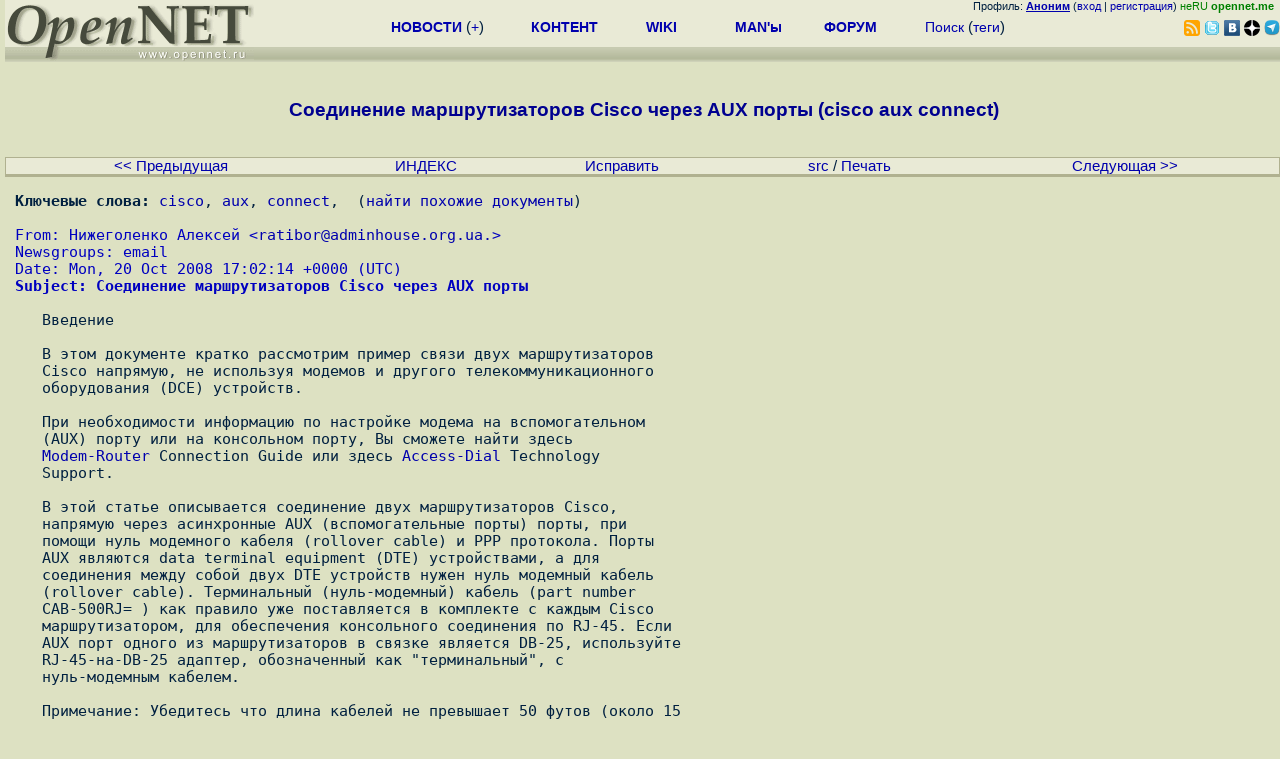

--- FILE ---
content_type: text/html; charset=koi8-r
request_url: https://opennet.ru/base/cisco/cisco_aux_connect.txt.html
body_size: 9149
content:
<HTML><HEAD><META HTTP-EQUIV="Content-Type" CONTENT="text/html; charset=koi8-r"><TITLE>
OpenNET: статья - Соединение маршрутизаторов Cisco через AUX порты (cisco aux connect)
</TITLE>
<meta name="KeyWords" content="cisco, aux, connect">
</HEAD><BODY BGCOLOR="#DDE1C2" TEXT="#002040">
<LINK REL="stylesheet" href="/opennet4.css" type="text/css">
<!--htdig_noindex-->
<FORM method="get" action="https://www.opennet.ru/search.shtml">
<aside>
<div style="width: 100%; text-align: right; font-size: 70%; background: #E9EAD6; margin-bottom:-10px;">
Профиль: <b><a href="/~" rel="nofollow" title="/~ - сводная страница участника"><u>Аноним</u></a></b> (<a href="https://www.opennet.ru/cgi-bin/openforum/vsluhboard.cgi?az=login">вход</a> | <a href="https://www.opennet.ru/cgi-bin/openforum/vsluhboard.cgi?az=user_register">регистрация</a>) <span style="color: green;" title="точка входа через CDN Cloudflare без домена RU">неRU <b>opennet.me</b>&nbsp;&nbsp;</span>

</div>

<TABLE BORDER=0 CELLSPACING=0 CELLPADDING=0 WIDTH="100%">
<TR>
<TD width=300 VALIGN="BOTTOM" BGCOLOR="#E9EAD6" style="background: #E9EAD6 url('/back.gif') repeat-x bottom left">
<A HREF="/"><IMG SRC="/opennet2.gif" HEIGHT=60 WIDTH=249 ALT="The OpenNET Project" BORDER="0"></A><br>
</TD>
<TD WIDTH=100 ALIGN=CENTER BGCOLOR="#E9EAD6" style="background: #E9EAD6 url('/back.gif') repeat-x bottom left">

</TD><TD WIDTH=50% ALIGN=CENTER BGCOLOR="#E9EAD6" style="background: #E9EAD6 url('/back.gif') repeat-x bottom left;padding-bottom:10px;">
<table width="100%" border=0>
<tr>
<td width="22%">
 <A HREF="../../opennews/" class="h"><b>НОВОСТИ</b></A> (<a href="../../news/opennet.shtml" class="h">+</a>)
</td><td width="18%%">
  <A HREF="../../mp/" class="h"><b>КОНТЕНТ</b></A>
</td><td width="14%">
  <A HREF="http://wiki.opennet.ru" class="h"><b>WIKI</b></A>
</td><td width="14%">
   <A HREF="../../man.shtml" class="h"><b>MAN'ы</b></A>
</td><td width="16%">
   <A HREF="../../forum/" class="h"><b>ФОРУМ</b></A>
</td><td width="16%">
<A HREF="../../search.shtml" class="h" onMouseOver="document.getElementById('form12').style.display='block';">Поиск</A>&nbsp;(<A HREF="../../keywords/" class="h">теги</A>)
<INPUT id="form12" style="display: none;" type="text" size="10" name="words" value="" title='для поиска в google наберите "g фраза"'>
</td></tr>
</table>

</TD><TD align=right WIDTH=20% BGCOLOR="#E9EAD6" style="background: #E9EAD6 url('/back.gif') repeat-x bottom left;padding-bottom:5px;">

<a href="https://www.opennet.ru/opennews/opennews_all_utf.rss"><img src="/img/rss.png" height="16" width="16" alt="RSS" title="RSS" border="0"></a>&nbsp;<a href="https://twitter.com/opennetru"><img src="/twitter.png" height="16" width="16" alt="twitter" title="Twitter" border="0"></a>&nbsp;<a href="https://vk.com/opennet"><img src="/img/vkontakte.gif" height="16" width="16" title="ВКонтакте" border="0"></a>&nbsp;<a href="https://zen.yandex.ru/opennet"><img src="/img/zen.png" height="16" width="16" title="Yandex Zen" border="0"></a><!--&nbsp;<a href="https://www.facebook.com/OpenNet.News/"><img src="/img/facebook.gif" height="16" width="16" title="Facebook" border="0"></a>-->&nbsp;<a href="https://telegram.space/opennet_ru"><img src="/img/telegram2.png" height="16" width="16" title="Telegram" border="0"></a>
</TABLE>
</aside>

<style>
    .hdr_mobile {
	text-align: center; 
	display: none;
	margin: 0px;
	padding: 0px;
    }
</style>
<div class=hdr_mobile>
<div style="margin-left: auto; margin-right: auto; width: 100%; height: 70px; border:1px solid #b0b190; min-width: 360px; max-width: 600px; background: #E9EAD6 url('/back.gif') repeat-x bottom left;">
<div style="float:left; width: 249px; height: 60px; margin-top: 10px;">
<A HREF="/"><IMG SRC="/opennet2_lite.gif" style="height: 60px; width: 249px; border: 1px;" ALT="The OpenNET Project / Index page"></A>
</div>
<div style="float: left; text-align: center; height: 70px; width: 331px; padding: 5px; margin-left: 10px;">
<br><small>[ <a href="/opennews/">новости</a>&nbsp;/<a href="/opennews/?full_lines=15&amp;lines=15&amp;mid_lines=00">+++</a> | <a href="/forum/">форум</a> | <a href="/keywords/">теги</a>
| <a href="tg://resolve?domain=opennet_ru"><img src="/img/telegram2.png" height="16" width="16" title="Telegram" border="0" style="margin-bottom: -4px;"></a>
]</small>
</div>
</div>
</div>
<div style="clear: both;"></div>


<div style="float: left; width: 279; text-align: left;padding-right: 60px;" id=adv>
</div>
<div style="padding-top: 0px;position:absolute;left:50%;margin-left:-235px;width:470px;" id=adv2>
</div>
<div style="width: 279;float: right;" id=adv3>
</div>
<div style="clear: both;"></div>
<br>
</FORM>
<!--/htdig_noindex-->


<script language="JavaScript" src="/print.js"></script>
<CENTER><H3><FONT COLOR="#000090">
Соединение маршрутизаторов Cisco через AUX порты (cisco aux connect)
</FONT></H3></CENTER>
<BR>
<TABLE BORDER=0 CELLSPACING=0 CELLPADDING=1 BGCOLOR="#B0B190" WIDTH="100%">
<TR><TD>
<TABLE BORDER=0 CELLSPACING=0 CELLPADDING=0 BGCOLOR="#E9EAD6" ALIGN=CENTER WIDTH="100%">
<COL SPAN=5 WIDTH="5*">
<TR ALIGN=CENTER>
<TD><small><A HREF="/cgi-bin/opennet/jump.cgi?name=cisco_aux_connect.txt&ref=prev">&lt;&lt; Предыдущая</A></TD>
<TD><small><A HREF="/cgi-bin/opennet/jump.cgi?name=cisco_aux_connect.txt&ref=index">ИНДЕКС</A></TD>
<TD><small><A HREF="/cgi-bin/opennet/jump.cgi?name=cisco_aux_connect.txt&ref=edit" title="Общедоступная правка в wiki-стиле">Исправить</A></TD>
<TD><small><A HREF="/cgi-bin/opennet/jump.cgi?name=cisco_aux_connect.txt&ref=raw">src</A> / <A HREF="#" onClick="pr('none');">Печать</A></TD>
<TD><small><A HREF="/cgi-bin/opennet/jump.cgi?name=cisco_aux_connect.txt&ref=next">Следующая &gt;&gt;</A></TD>
</TR><TR BGCOLOR="#B0B190"><TD COLSPAN=5><IMG SRC="/p.gif" HEIGHT=2 WIDTH=1 ALT=""></TD></TR>
</TR></TABLE></TD></TR></TABLE>
<PRE>
<b>Ключевые слова:</b> <A href="/cgi-bin/opennet/ks.cgi?mask=cisco">cisco</a>, <A href="/cgi-bin/opennet/ks.cgi?mask=aux">aux</a>, <A href="/cgi-bin/opennet/ks.cgi?mask=connect">connect</a>,  (<a href="/cgi-bin/opennet/ks.cgi?mask=cisco%20aux%20connect">найти похожие документы</a>)<br>
<FONT COLOR="#0000C0">From: Нижеголенко Алексей &lt;<A HREF="mailto:ratibor@REMOVE-THIS-FAKE.adminhouse.org.ua">ratibor&#064;adminhouse.org.ua&#046;</A>&gt;</FONT>
<FONT COLOR="#0000C0">Newsgroups: email</FONT>
<FONT COLOR="#0000C0">Date: Mon, 20 Oct 2008 17:02:14 +0000 (UTC)</FONT>
<FONT COLOR="#0000C0"><B>Subject: Соединение маршрутизаторов Cisco через AUX порты</B></FONT>

   Введение

   В этом документе кратко рассмотрим пример связи двух маршрутизаторов
   Cisco напрямую, не используя модемов и другого телекоммуникационного
   оборудования (DCE) устройств.

   При необходимости информацию по настройке модема на вспомогательном
   (AUX) порту или на консольном порту, Вы сможете найти здесь
   <a href="http://www.cisco.com/en/US/tech/tk801/tk36/technologies_tech_note09186a008009428b.shtml">Modem-Router</a> Connection Guide или здесь <a href="http://www.cisco.com/web/psa/technologies/tsd_technology_support_configure_guide.html?c=277907760">Access-Dial</a> Technology
   Support.

   В этой статье описывается соединение двух маршрутизаторов Cisco,
   напрямую через асинхронные AUX (вспомогательные порты) порты, при
   помощи нуль модемного кабеля (rollover cable) и PPP протокола. Порты
   AUX являются data terminal equipment (DTE) устройствами, а для
   соединения между собой двух DTE устройств нужен нуль модемный кабель
   (rollover cable). Терминальный (нуль-модемный) кабель (part number
   CAB-500RJ= ) как правило уже поставляется в комплекте с каждым Сisco
   маршрутизатором, для обеспечения консольного соединения по RJ-45. Если
   AUX порт одного из маршрутизаторов в связке является DB-25, используйте
   RJ-45-на-DB-25 адаптер, обозначенный как "терминальный", с
   нуль-модемным кабелем.

   Примечание: Убедитесь что длина кабелей не превышает 50 футов (около 15
   метров), согласно ограничениям EIA/TIA-232 (больше известном как
   RS-232).

   За более подробной информацией о кабелях, обращайтесь к <a href="http://www.cisco.com/en/US/products/hw/routers/ps332/products_tech_note09186a0080094ce6.shtml">Cabling</a>
   Guide for RJ-45 Console and AUX Ports.

   Для связи между собой маршрутизаторов, которые имеют не RJ-45 а DB-25
   AUX порты (например Cisco 4500, 7200 и 7500), Вам понадобится DB-25 на
   DB-25 нуль модемный кабель. Этот кабель Вы можете приобрести отдельно.
   Убедитесь что "распиновка" вашего DB-25 на DB-25 нуль модемного
   кабеля соответствует указанной в таблице 1.

   Таблица 1 -- "Распиновка" DB-25 на DB-25 нуль модемного кабеля.
<font color="#461b7e">
           DB-25       DB-25

           RxD  2  -   3  TXD
           TxD  3  -   2  RxD
           CTS  4  -   5  RTS
           RTS  5  -   4  CTS
           DTR  6  -   20 CD
           DSR  8  -   20 CD
           CD  20  -   6  DTR
           CD  20  -   8  DSR
           GND  7  -   7  GND

</font>
<b style="color: #990000">Настройка
</b>
   В этой части документа подробно рассмотрим настройку маршрутизаторов.

   Примечание: за более подробной информацией по использованным в данном
   примере командам, обращайтесь к <a href="http://www.cisco.com/pcgi-bin/Support/Cmdlookup/home.pl">Command</a> Lookup Tool (для
   зарегистрированных пользователей).

   Схема примера показана ниже:
   
   <img src="aux_connect.png"></img>
 
   Далее приведены конфигурации обоих маршрутизаторов участвующих в
   примере, Router 1 и Router 2.

   Примечание: В этом примере мы настраиваем постоянное (выделенное)
   соединение между маршрутизаторами, с использованием IP адресов на AUX
   портах.

   Маршрутизатор 1
<font color="#461b7e">
           version 11.1
            service udp-small-servers
            service tcp-small-servers
            !
            hostname Router1
            !
            interface Ethernet0
             no ip address
             shutdown
            !
            interface Serial0
             no ip address
             shutdown
            !
            interface Serial1
             no ip address
             shutdown
            !
            interface Async1

            !--- Асинхронный интерфейс относящийся к AUX порту.
            !--- Чтобы определить какой асинхронный интерфейс соответствует вашему AUX
            !---порту используйте команду show line.

             ip address 192.168.10.1 255.255.255.0

            !--- IP адреса на AUX портах обоих маршрутизаторов должны находиться в одной
            !--- подсети.

             encapsulation ppp

            !--- Включаем PPP.

             async dynamic routing

            !--- Разрешаем маршрутизацию на интерфейсе.

             async mode dedicated
            !
            no ip classless
            ip route 0.0.0.0 0.0.0.0 Async1

            !--- Устанавливаем статический маршрут на интерфейс Async1 (AUX порт).

            logging buffered
            !
            line con 0
             exec-timeout 0 0
            line aux 0

            !--- Настройки линии для AUX порта.

             modem InOut
             transport input all

             !--- Разрешаем на линии все протоколы.

             rxspeed 38400

             !--- Устанавливаем скорость приёма Rx (должна быть идентична скорости TX на
             !--- другом маршрутизаторе).

             Txspeed 38400

             !--- Устанавливаем скорость передачи Tx (должна быть идентична скорости RX на
             !--- другом маршрутизаторе).

             flowcontrol hardware
            line vty 0 4
             login
            !
            end

</font>
Маршрутизатор  2
<font color="#461b7e">
         version 11.1

          service udp-small-servers
          service tcp-small-servers
          !
          hostname Router2
          !
          interface Ethernet0
           ip address 10.1.1.1 255.255.255.0
          !
          interface Serial0
           no ip address
           shutdown
          !
          interface Serial1
           no ip address
           shutdown
          !
          interface Async1

          !--- Асинхронный интерфейс относящийся к AUX порту.
          !--- Чтобы определить какой асинхронный интерфейс соответствует вашему AUX
          !---порту используйте команду show line.

           ip address 192.168.10.2 255.255.255.0

          !--- IP адреса на AUX портах обоих маршрутизаторов должны находиться в одной
          !--- подсети.

           encapsulation ppp

           !--- Включаем PPP.

           async dynamic routing

           !--- Разрешаем маршрутизацию на интерфейсе.

           async mode dedicated
           !
           no ip classless
           ip route 0.0.0.0 0.0.0.0 Ethernet0

           !--- Здесь статический маршрут указываем на интерфейс Ethernet0.

           logging buffered
           !
           line con 0
            exec-timeout 0 0
           line aux 0

           !--- Настройки линии для AUX порта.

           modem InOut
           transport input all

           !--- Разрешаем на линии все протоколы.

           rxspeed 38400

           !--- Устанавливаем скорость приёма Rx (должна быть идентична скорости TX на
           !--- другом маршрутизаторе).

           txspeed 38400

           &gt;!--- Устанавливаем скорость передачи Tx (должна быть идентична скорости RX на
           &gt;!--- другом маршрутизаторе).

           flowcontrol hardware
           line vty 0 4
            login
           !
           end

</font>
<b style="color: #990000">Отладка и диагностика
</b>
   В данной секции документа находится информация которая поможет вам
   провести диагностику и устранить возможные проблемы.

   Перед использованием команд debug, пожалуйста ознакомтесь с
   <a href="http://www.cisco.com/en/US/tech/tk801/tk379/technologies_tech_note09186a008017874c.shtml">Important</a> Information on Debug Commands.

   Проводя диагностику следует выполнить несколько шагов:

   1. При помоши команды show line определить асинхронный интерфейс
   который принадлежит AUX порту.
   В большинстве маршрутизаторов AUX порту принадлежит асинхронный
   интерфейс - interface async 1, а у Access серверов интерфейс AUX
   порта находится за всеми асинхронными линиями (tty line). Если
   например Ваш маршрутизатор имеет 16 асинхронных линий, то AUX порт
   будет 17, следовательно в этом случае параметры AUX порта следует 
   настраивать на interface async 17.

   В любом случае проверить какой из асинхронных интерфейсов на Вашем
   маршрутизаторе соответствует AUX порту можно командой show line.
   Вот пример вывода данной команды, в котором видно что AUX порту
   соответствует interface Async1 :
<font color="#461b7e">
               Router1#show line

</font>
             Tty Typ     Tx/Rx    A Modem Roty AccO AccI Uses  Noise  Overruns
<font color="#461b7e">
            *  0 CTY              -    -     -    -    -    0      0       0/0
            A  1 AUX  38400/38400 - inout    -    -    -    0      0       0/0
               2 VTY              -    -     -    -    -    0      0       0/0
               3 VTY              -    -     -    -    -    0      0       0/0
               4 VTY              -    -     -    -    -    0      0       0/0
               5 VTY              -    -     -    -    -    0      0       0/0
               6 VTY              -    -     -    -    -    0      0       0/0

</font>
    2. Ввести команду show line aux 0

    3. Убедится что все сигналы на AUX интерфейсе находятся в состоянии UP (например
    Clear To Send (CTS), Request To Send (RTS), data terminal ready (DTR),
    и Carrier Detect (CD)).Если все сделано правильно все эти сигналы должны быть
    в состоянии UP (подняты). Если какой то из них имеет
    состояние NO (например No-CTS), это означает что этот сигнал отсутствует,
    тоесть находится в состоянии Down. Если это так, следует
    внимательно проверить отсутствие ошибок в конфигурации маршрутизаторов с обоих
    сторон, убедится что Вы настроили правильные
    асинхронные интерфейсы для AUX портов.

   Примечание: Если команда show line показывает что DSR сигнал отсутствует (noDSR),
   следует убедится что в DB25 на DB25 нуль модемном кабеле, контакты 6 и 8
   соединены с контактом 20 на обоих концах кабеля. Как указано выше в таблице 1.
<font color="#461b7e">
          Router1#show line aux 0
          Tty Typ    Tx/Rx     A Modem Roty AccO AccI Uses  Noise  Overruns
         A  1 AUX 38400/38400  - inout    -    -    -    0      0       0/0
         Line 1, Location: "", Type: ""
         Length: 24 lines, Width: 80 columns
         Baud rate (TX/RX) is 38400/38400, no parity, 2 stopbits, 8 databits
         Status: Ready, Active, Async Interface Active
         Capabilities: Hardware Flowcontrol In, Hardware Flowcontrol Out
           Modem Callout, Modem RI is CD, Line is permanent async interface
         Modem state: Ready
         Special Chars: Escape  Hold  Stop  Start  Disconnect  Activation
                         ^^x    none   -     -       none
         Timeouts:  Idle EXEC  Idle Session  Modem Answer  Session  Dispatch
                    00:10:00      never                       none   not set
         Modem type is unknown.
         Session limit is not set.
         Time since activation: 00:00:30
         Editing is enabled.
         History is enabled, history size is 10.
         Full user help is disabled
         Allowed transports are pad v120 telnet.  Preferred is telnet.
         No output characters are padded
         No special data dispatching characters
         Line is running PPP for address 192.168.10.2.
         0 output packets queued, 1 input packets.
          Async Escape map is 00000000000000000101000000000000
         Modem hardware state: CTS* DSR*  DTR RTS

</font>
    3. Если конфигурация проверенна и оказалась верной, а сигналы не появились,
       следует заменить (перепроверить) нуль модемный кабель между маршрутизаторами.

    5. Используйте команды shutdown и no shutdown на асинхронном интерфейсе для разрыва
    соединения.

<b style="color: #990000">Команды для отладки
</b>
   Используйте команды debug, чтобы убедится что линия поднялась и
   работает корректно.

<font color="#461b7e">
      <B>debug ppp negotiation</B> - выводит подробную информацию касательно
       протокола PPP, и процесса его работы Link Control Protocol (LCP),
       Authentication, и Network Control Protocol (NCP). Если CONFREQ был
       послан но CONFACK не получен, следует проверить все кабельные
       соединения и правильность настройки интерфейсов.

      <B>debug ppp authentication </B>-- показывает процесс PPP аутентификации
       (если таковая была настроена), также содержит информацию о работе
       CHAP и PAP. В нашем примере аутентификация не используется, поэтому
       данная команда не интересна.

      <B>debug ppp error </B> -- выводит информацию о возможных ошибках протокола
       PPP.

</font>
<b style="color: #990000">Схожая информация
</b><font color="#461b7e">
     * <a href="http://www.cisco.com/en/US/tech/tk801/tk36/technologies_tech_note09186a008009428b.shtml">Modem-Router Connection Guide</a>
     * <a href="http://www.cisco.com/en/US/tech/tk801/tk379/technologies_tech_note09186a0080143175.shtml">Dialup Technology: Troubleshooting Techniques</a>
     * <a href="http://www.cisco.com/en/US/tech/tk801/tk36/technologies_configuration_example09186a0080094579.shtml">Configuring Dialout using a Modem on the AUX Port</a>
     * <a href="http://www.cisco.com/en/US/support/index.html">Technical Support - Cisco Systems</a>

</font>
17.10.2008
Alexey Nizhegolenko


</PRE><BR>
<TABLE BORDER=0 CELLSPACING=0 CELLPADDING=1 BGCOLOR="#B0B190" WIDTH="100%">
<TR><TD>
<TABLE BORDER=0 CELLSPACING=0 CELLPADDING=0 BGCOLOR="#E9EAD6" ALIGN=CENTER WIDTH="100%">
<COL SPAN=5 WIDTH="5*">
<TR ALIGN=CENTER>
<TD><small><A HREF="/cgi-bin/opennet/jump.cgi?name=cisco_aux_connect.txt&ref=prev">&lt;&lt; Предыдущая</A></TD>
<TD><small><A HREF="/cgi-bin/opennet/jump.cgi?name=cisco_aux_connect.txt&ref=index">ИНДЕКС</A></TD>
<TD><small><A HREF="/cgi-bin/opennet/jump.cgi?name=cisco_aux_connect.txt&ref=edit" title="Общедоступная правка в wiki-стиле">Исправить</A></TD>
<TD><small><A HREF="/cgi-bin/opennet/jump.cgi?name=cisco_aux_connect.txt&ref=raw">src</A> / <A HREF="#" onClick="pr('none');">Печать</A></TD>
<TD><small><A HREF="/cgi-bin/opennet/jump.cgi?name=cisco_aux_connect.txt&ref=next">Следующая &gt;&gt;</A></TD>
</TR><TR BGCOLOR="#B0B190"><TD COLSPAN=5><IMG SRC="/p.gif" HEIGHT=2 WIDTH=1 ALT=""></TD></TR>
</TR></TABLE></TD></TR></TABLE>
<br><table class="thdr">
<tr><td><b>&nbsp;Добавить комментарий</b></td></tr>
</table>

<table class="ttxt">
<tr><td>
<form method="post" action="https://www.opennet.ru/cgi-bin/openforum/vsluhboard.cgi">
<input type=hidden name="key_section" value="topic">
<input type=hidden name="key_sub" value="cisco">
<input type=hidden name="key_item" value="cisco_aux_connect">
<input type=hidden name="forum" value="vsluhforumID3">
<input type=hidden name="omm" value="">
<input type="hidden" name="az" value="a_mesg">

<table>
<tr><td>Имя:</td><td><input type=text name="name" 
 size=30></td></tr>
<tr><td>E-Mail:</td><td><input type=text name="email" 
 size=30 title="Не обязательное поле. Для отправки ответов следует указать перед адресом знак '!' или '!!' для скрытия адреса"></td></tr>
<tr><td>Заголовок:</td><td><input type=text name="subject" 
 value="Соединение маршрутизаторов Cisco через AUX порты (cisco aux connect)" 
 size=30 maxlength=63></td></tr>
<tr><td valign=top colspan=2>Текст:<br><textarea name="body" COLS=40 ROWS=8 WRAP="virtual" onClick="TxtResize(this)" style="width:100%;max-width:800"></textarea></td></tr>
<tr><td></td><td>
<!-- INPUT TYPE="SUBMIT" NAME="preview" VALUE="Посмотреть" -->
<INPUT TYPE="SUBMIT" NAME="post" VALUE="Отправить">
</td></tr>
</table>
</form>
</td></tr>
</table>
<br>
<!--htdig_noindex-->
<noindex>
<br>


</noindex>
<!--/htdig_noindex-->


<!-- footer -->
<!--htdig_noindex-->
<br><br>
<div style="background-color: #E9EAD6; width:100%; height: 62px;">
<div style="margin-right: 20px; float:left; line-height:61px; vertical-align: middle; margin-left: 10px; font-size: 120%;">
Партнёры:
</div>
<div style="float:left; height:61px;  line-height:61px; margin-left: 20px;">
<a style="align: middle;" target=_blank href="https://www.postgrespro.ru"><img src="/img/pp_200.png" height=60 width=200 alt="PostgresPro"></a>
</div>
<div style="float:left; height:61px;  line-height:61px; margin-left: 20px;">
<a style="align: middle;" target=_blank href="https://ishosting.com/ru">
<img src="/img/inferno2.png" height=60 width=200 alt="Inferno Solutions"></a>
</div>
<div style="float:right; height:61px;  line-height:61px;  margin-left: 15px;">
<a style="align: middle;" target=_blank href="http://hoster.ru/?utm_source=site&utm_medium=banner&utm_campaign=opennet"><img src="/img/dh143x60t.png" height=60 width=143 alt="Hosting by Hoster.ru"></a>
</div>
<div style="float:right;  height:61px;  line-height: 61px; vertical-align: middle;font-size: 120%;">
Хостинг:
</div>

</div>
<div style="clear: both;"></div>


<br>
<TABLE class=ttxt style="border-top: 3px solid #C9CaB6;">
<TD WIDTH="35%">
<A HREF="/cgi-bin/opennet/bookmark.cgi">Закладки на сайте</A><BR>
<A HREF="/cgi-bin/opennet/bookmark.cgi?submit=add" target="blank_">Проследить за страницей</A>
</TD>
<TD WIDTH="65%" ALIGN=RIGHT>
Created&nbsp;1996-2026&nbsp;by <B><A HREF="/contact.shtml" title="email maxim.chirkov@gmail.com">Maxim&nbsp;Chirkov</A></B><BR>
<A HREF="https://www.opennet.ru/add.shtml">Добавить</A>, <A HREF="https://www.opennet.ru/donate.shtml" style="color: #C00000;">Поддержать</A>, <A HREF="https://www.opennet.ru/banners2.shtml">Вебмастеру</A>
</TD>
</TR>
</TABLE>
<!--/htdig_noindex-->
<!-- end of footer -->
<!--
<script>
  (function(i,s,o,g,r,a,m){i['GoogleAnalyticsObject']=r;i[r]=i[r]||function(){
  (i[r].q=i[r].q||[]).push(arguments)},i[r].l=1*new Date();a=s.createElement(o),
  m=s.getElementsByTagName(o)[0];a.async=1;a.src=g;m.parentNode.insertBefore(a,m)
  })(window,document,'script','https://www.google-analytics.com/analytics.js','ga');
    ga('create', 'UA-123449-1', 'auto');
    ga('send', 'pageview');
</script>
-->




</BODY></HTML>


--- FILE ---
content_type: application/javascript
request_url: https://opennet.ru/print.js
body_size: 1159
content:
<!--
var old_css = new Object();
function pr(what){
    pr_block(what, 'table', null);
    pr_block(what, 'iframe', null);
    pr_block(what, 'div', 'adv');
    pr_block(what, 'div', 'adv2');
    pr_block(what, 'div', 'adv3');
    pr_block(what, 'center', 'adv');
}

function pr_block(what, block, block_id){

    if (block_id != null) {
	var item = document.getElementById(block_id);
	if (item){
	    if (what == 'block'){
    		item.style.display = old_css[block];
	    } else {
		old_css[block] = item.style.display;
    		item.style.display=what;
	    }
	}
	return true;
    } else if (document.getElementsByTagName) { // IE5+/NS6
        var tables = document.getElementsByTagName(block);
    } else if (document.all && document.all.tags) { // IE4
        var tables = document.all.tags(block);
    }

    for (var i = 0; i < tables.length; i++){
	if (tables[i].id != "text"){
	    if (what == 'block'){
    		tables[i].style.display = old_css[block + i];
	    } else {
		old_css[block + i] = tables[i].style.display;
    		tables[i].style.display=what;
	    }
	}
    }
    if (what == "none") {
        setTimeout("pr('block')", 15000);
    }
}


//-->
